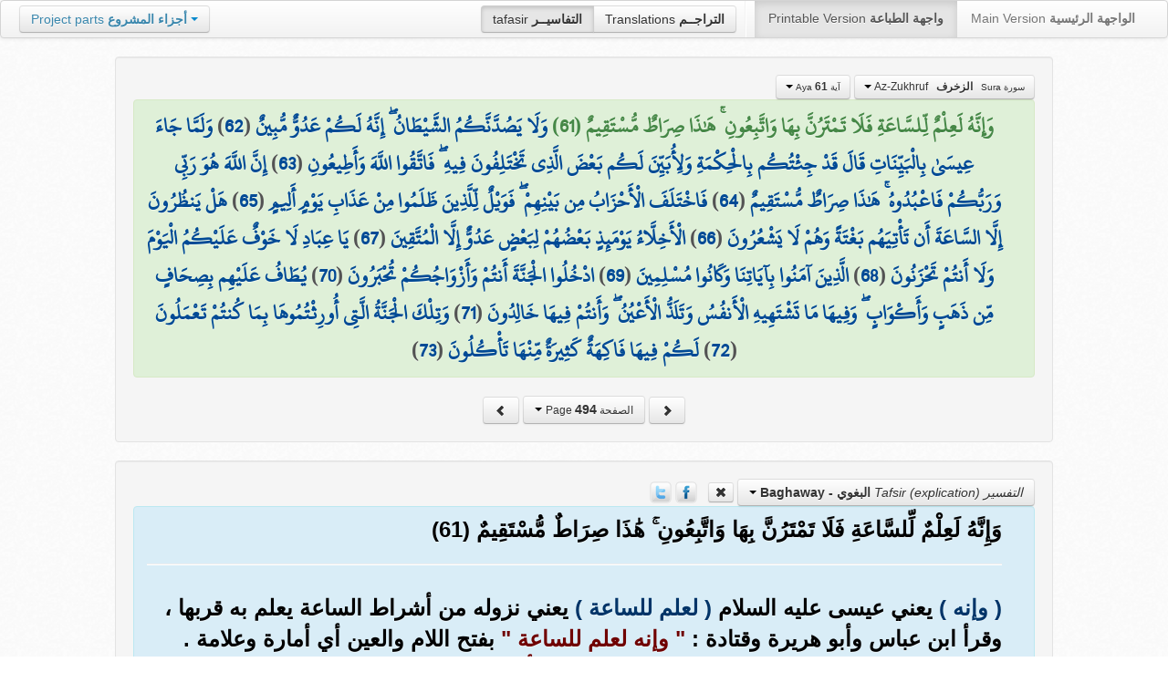

--- FILE ---
content_type: text/html; charset=UTF-8
request_url: https://quran.ksu.edu.sa/tafseer/baghawy/sura43-aya61.html
body_size: 4290
content:
<!DOCTYPE html>
<html>
  <head>
  	<meta name="viewport" content="width=device-width, initial-scale=1">
  	<meta http-equiv="content-type" content="text/html; charset=UTF-8">
	  	
    <title>القرآن الكريم - تفسير البغوي - تفسير سورة الزخرف - الآية 61</title>
	<meta name="description" content="وَإِنَّهُ لَعِلْمٌ لِّلسَّاعَةِ فَلَا تَمْتَرُنَّ بِهَا وَاتَّبِعُونِ ۚ هَٰذَا صِرَاطٌ مُّسْتَقِيمٌ (61) ( وإنه ) يعني عيسى عليه السلام ( لعلم للساعة ) يعني نزوله من أشراط الساعة يعلم به قربها ، وقرأ ابن عباس وأبو هريرة.....">    
	<meta name="keywords" content="القرآن الكريم،تفسير القرآن الكريم،إعراب القرآن الكريم،Tafheem Al-Quran,Holy Quran explication,السعدي،ابن كثير،القرطبي،الطبري،الوسيط،ابن عاشور،البغوي" />
    <link href="https://quran.ksu.edu.sa/provider/index.php?g=css_p2&amp;27" rel="stylesheet">
   
    	<meta property="og:image" content="https://quran.ksu.edu.sa/images_home/quran_img_th.png">	
      </head>
  <body>
	<div class="navbar no-print">
	  	<div class="navbar-inner">
		    <ul class="nav pull-right">
				<li class="button-toolbar pull-left no-device">
				    <div class="btn-group">
					  <a class="btn active" title="تفاسير القرآن الكريم Holy Quran tafasir (explication)" href="https://quran.ksu.edu.sa/tafseer/">tafasir <strong>التفاسيــر</strong></a>
					  <a class="btn" title="ترجمة معاني القرآن الكريم Holy Quran meanings translation" href="https://quran.ksu.edu.sa/translations/">Translations <strong>التراجــم</strong></a>
					</div>
				</li>
				<li class="divider-vertical pull-left"></li>

		      <li class="active"><a href="#">Printable Version <strong>واجهة الطباعة</strong></a></li>
		      <li><a href="https://quran.ksu.edu.sa/">Main Version <strong>الواجهة الرئيسية</strong></a></li>
		    </ul>
		    <ul class="nav pull-left no-device">
		      <li>
				<div class="btn-group">
				  <a class="btn dropdown-toggle" data-toggle="dropdown" href="#">
				    <span class="text-info">Project parts</span> <strong class="text-info">أجزاء المشروع</strong>
				    <span class="caret"></span>
				  </a>
				    <ul class="dropdown-menu rtl text-right">
                  	  <li><a href="https://quran.ksu.edu.sa/index.php"><strong>القرآن الكريم - الواجهة الرئيسية</strong></a></li>
                  	  <li class="text-left"><a href="https://quran.ksu.edu.sa/index.php?l=en"><strong>Holy Quran - Main version</strong></a></li>
                	  <li><a href="https://quran.ksu.edu.sa/m.php"><strong>واجهة والجوال</strong></a></li>
                	  <li class="text-left"><a href="https://quran.ksu.edu.sa/m.php"><strong>Mobile interface</strong></a></li>
                	  <li class="disabled"><a href="#"><strong>واجهة الطباعة</strong></a></li>
                	  <li class="disabled text-left"><a href="#"><strong>Printable version</strong></a></li>
                	  <li class="divider"></li>
                	  <li><a href="https://quran.ksu.edu.sa/ayat/" title="يدعم أنظمة الويندوز والماك واللينكس"><strong>برنامج آيات للحاسوب</strong></a></li>
                	  <li class="text-left"><a href="https://quran.ksu.edu.sa/ayat/?l=en" title="for Windows, Mac and Linux"><strong>Ayat - Desktop application</strong></a></li>
                	  <li><a href="http://play.google.com/store/apps/details?id=sa.edu.ksu.Ayat" title="للجوالات والحواسب الكفية"><strong>تطبيق آيات للأندرويد</strong></a></li>
                	  <li class="text-left"><a href="http://play.google.com/store/apps/details?id=sa.edu.ksu.Ayat" title="for both Mobile phones and Tablets"><strong>Ayat - Android application</strong></a></li>
                	  <li><a href="#"><strong>تطبيق آيات للآيفون والآيباد</strong></a></li>
                	  <li class="text-left"><a href="#" title="for iPhone and iPad"><strong>Ayat - iOS application</strong></a></li>
                	  <li><a href="http://windowsphone.com/en-us/store/app/ayat-holy-quran/f0269bf9-3d80-4eeb-8e33-5b46c5658a9c"><strong>تطبيق آيات للويندوز فون</strong></a></li>
                	  <li class="text-left"><a href="http://windowsphone.com/en-us/store/app/ayat-holy-quran/f0269bf9-3d80-4eeb-8e33-5b46c5658a9c"><strong>Ayat - Windows phone application</strong></a></li>                
                	</ul>
				</div>
		      	
		      </li>
		    </ul>
		    
		</div>
	</div>
  	<div id="cnt" class="rtl">
	    
	    <div class="container-fluid">
		<div class="row-fluid">

		    <div id="cnt2" class="span10 offset1">
				
				<div class="well">
					<div class="text-right">
						<div class="btn-group">
						  <a class="btn btn-successs btn-small dropdown-toggle" data-toggle="dropdown" href="#">
							<small> سورة  Sura </small>&nbsp;
							<strong>الزخرف</strong> &nbsp; Az-Zukhruf						    <span class="caret"></span>

						  </a>
						  <ul id="sowar_ul" class="dropdown-menu pull-right" style="max-height:300px;overflow:auto">
						    						  </ul>
						</div>


						<div class="btn-group">
						  <a class="btn btn-successs btn-small dropdown-toggle" data-toggle="dropdown" href="#">
							<small> آية Aya </small>
							<strong>61</strong>
						    <span class="caret"></span>

						  </a>
						  <ul id="ayat_ul" class="dropdown-menu pull-right" style="max-height:300px;overflow:auto">
						    						  </ul>
						</div>



					</div>

			  		<div class="text-center alert alert-success rtl">
						<div class="ayat" id="ayat"></div>					 
					</div>
					<div style="margin:auto;width:auto;text-align: center" class="text-center">
						<a class="btn no-print" href="https://quran.ksu.edu.sa/tafseer/baghawy/sura43-aya48.html">
							<i class="icon icon-chevron-right"></i>
						</a>
						<div class="btn-group">
						  <a class="btn btn-infoo dropdown-toggle" data-toggle="dropdown" href="#">
							<small> الصفحة Page </small>

							<strong>494</strong>
						    <span class="caret"></span>

						  </a>
						  <ul id="pages_ul" class="dropdown-menu pull-right" style="height:270px;overflow: auto">
						    
						  </ul>
						</div>
						<a class="btn no-print" href="https://quran.ksu.edu.sa/tafseer/baghawy/sura43-aya74.html">
							<i class="icon icon-chevron-left"></i>
						</a>
					</div>
				</div>

								<a name="baghawy"></a>
				<div class="well">
					<div class="tb">
						<div class="btn-group">
						  <a class="btn dropdown-toggle" data-toggle="dropdown" href="#">
						  	
						  	<i>التفسير Tafsir (explication)</i>
							<strong> البغوي - Baghaway</strong>
						    <span class="caret"></span>
						    
						  </a>
						  <ul class="dropdown-menu pull-right" style="max-height:360px;overflow:auto">
						    <li><a href="https://quran.ksu.edu.sa/tafseer/saadi/sura43-aya61.html#saadi"><b>تفسير السعدي</b>  - Al-Saadi</a></li><li class="active"><a href="#baghawy"><b>تفسير البغوي</b>  - Baghaway</a></li><li><a href="https://quran.ksu.edu.sa/tafseer/katheer/sura43-aya61.html#katheer"><b>تفسير ابن كثير</b>  - Ibn-Katheer</a></li><li><a href="https://quran.ksu.edu.sa/tafseer/qortobi/sura43-aya61.html#qortobi"><b>تفسير القرطبي</b>  - Al-Qortoby</a></li><li><a href="https://quran.ksu.edu.sa/tafseer/tabary/sura43-aya61.html#tabary"><b>تفسير الطبري</b>  - Al-Tabari</a></li>						  </ul>
						</div>
						<a href="https://quran.ksu.edu.sa/tafseer//sura43-aya61.html" class="btn btn-mini no-print">
							<i class="icon icon-remove" title="إخفاء التفسير - Hide Tafsir"></i>
						</a>
						&nbsp; 
						
												<a class="no-print" href="javascript:;" class="ip" title="Share Facebook" id="share_fb" onclick="share_fb('https://quran.ksu.edu.sa/tafseer/baghawy/sura43-aya61.html')"><img src="https://quran.ksu.edu.sa/tafseer/images/fb.png"></a> <a class="no-print" href="javascript:;"  class="ip" title="Tweet" id="share_twt" onclick="share_twt('https://quran.ksu.edu.sa/tafseer/baghawy/sura43-aya61.html' , '')"><img src="https://quran.ksu.edu.sa/tafseer/images/twt.png"></a>
												
					</div>
			  		<div class="alert alert-info rtl text-right ar">
			  									<div class="nass" id="div_baghawy"><div>وَإِنَّهُ لَعِلْمٌ لِّلسَّاعَةِ فَلَا تَمْتَرُنَّ بِهَا وَاتَّبِعُونِ ۚ هَٰذَا صِرَاطٌ مُّسْتَقِيمٌ (61) </div><hr><div style="padding:10px 0"><span class="t3">( وإنه )</span> يعني عيسى عليه السلام <span class="t3">( لعلم للساعة )</span> يعني نزوله من أشراط الساعة يعلم به قربها ، وقرأ ابن عباس وأبو هريرة وقتادة : <span class="t1">" وإنه لعلم للساعة "</span> بفتح اللام والعين أي أمارة وعلامة .<br>وروينا عن النبي - صلى الله عليه وسلم - : <span class="t1">" ليوشكن أن ينزل فيكم ابن مريم حكما عادلا يكسر الصليب ، ويقتل الخنزير ويضع الجزية ، وتهلك في زمانه الملل كلها إلا الإسلام "</span> .<br>ويروى : <span class="t1">" أنه ينزل على ثنية بالأرض المقدسة ، وعليه ممصرتان ، وشعر رأسه دهين ، وبيده حربة وهي التي يقتل بها الدجال ، فيأتي بيت المقدس والناس في صلاة العصر ، فيتأخر الإمام فيقدمه عيسى ويصلي خلفه على شريعة محمد - صلى الله عليه وسلم - ، ثم يقتل الخنازير ويكسر الصليب ، ويخرب البيع والكنائس ، ويقتل النصارى إلا من آمن به "</span> .<br>أخبرنا عبد الواحد المليحي ، أخبرنا أحمد بن عبد الله النعيمي ، أخبرنا محمد بن يوسف ، حدثنا محمد بن إسماعيل ، حدثنا ابن بكير ، حدثنا الليث ، عن يونس ، عن ابن شهاب ، عن نافع مولى أبي قتادة الأنصاري أن أبا هريرة قال : قال رسول الله - صلى الله عليه وسلم - : <span class="t1">" كيف أنتم إذا نزل ابن مريم فيكم وإمامكم منكم "</span> ؟<br>وقال الحسن وجماعة : <span class="t1">" وإنه "</span> يعني وإن القرآن لعلم للساعة يعلمكم قيامها ، ويخبركم بأحوالها وأهوالها <span class="t3">( فلا تمترن بها )</span> فلا تشكن فيها ، قال ابن عباس : لا تكذبوا بها <span class="t3">( واتبعون )</span> على التوحيد <span class="t3">( هذا )</span> الذي أنا عليه <span class="t3">( صراط مستقيم )</span> .</div></div>						
											
					</div>
					<div class="text-center">
						<a class="btn no-print" href="https://quran.ksu.edu.sa/tafseer/baghawy/sura43-aya60.html#baghawy">
							<i class="icon icon-chevron-right"></i>
						</a>
						<a class="btn no-print" href="https://quran.ksu.edu.sa/tafseer/baghawy/sura43-aya62.html#baghawy">
							<i class="icon icon-chevron-left"></i>
						</a>
					</div>
				</div>
								<div>&nbsp;</div>
				<div class="text-center no-print">
					<div class="btn-group dropup">
					  <a class="btn btn-large btn-success dropdown-toggle" data-toggle="dropdown" href="#">
						<strong>عرض تفسير آخر</strong> 
						View another tafsir
						
						<i class="icon icon-white icon-plus-sign"></i>
					    
					  </a>
					  <ul class="dropdown-menu pull-right" style="max-height:360px;overflow:auto">
						<li><a href="https://quran.ksu.edu.sa/tafseer/baghawy-saadi/sura43-aya61.html#saadi"><b>تفسير السعدي</b>  - Al-Saadi</a></li><li class="disabled"><a href=""><b>تفسير البغوي</b>  - Baghaway</a></li><li><a href="https://quran.ksu.edu.sa/tafseer/baghawy-katheer/sura43-aya61.html#katheer"><b>تفسير ابن كثير</b>  - Ibn-Katheer</a></li><li><a href="https://quran.ksu.edu.sa/tafseer/baghawy-qortobi/sura43-aya61.html#qortobi"><b>تفسير القرطبي</b>  - Al-Qortoby</a></li><li><a href="https://quran.ksu.edu.sa/tafseer/baghawy-tabary/sura43-aya61.html#tabary"><b>تفسير الطبري</b>  - Al-Tabari</a></li>					  </ul>
					</div>
					<p>&nbsp;</p>
				</div>
						    </div>
		  </div>
		</div>
		

		<div id="psh"></div>
	</div>

		<div class="hero-unit no-print rtl" id="ft">
	    	<div class="row-fluid">
	    		<div class="span2">
	    			<img src="https://quran.ksu.edu.sa/tafseer/images/ayat_logo.png" alt="آيــات | Ayat" style="width:90%;padding-top:10px;">
	    		</div>
				<div class="span10">
			    	<h2 class="text-info">آيــــات - القرآن الكريم  Holy Quran - <small class="text-info">مشروع المصحف الإلكتروني بجامعة الملك سعود</small></h2>
			    	<div class="alert alert-info">
			    		<div>هذه هي النسخة المخففة من المشروع - <b class="text-info">المخصصة للقراءة والطباعة </b> - للاستفادة من كافة المميزات يرجى الانتقال <a href="https://quran.ksu.edu.sa/index.php"><b class="text-success">للواجهة الرئيسية</b></a></div>
			    		<div class="text-left">This is the light version of the project - for plain reading and printing - please switch to <a href="https://quran.ksu.edu.sa/index.php/index.php?l=en"><b class="text-success">Main interface</b></a> to view full features</div>
			    	</div>
				</div>
			</div>
	    </div>
	<script type="text/javascript">
		var p_id = parseInt('494');
		var base_url   = 'https://quran.ksu.edu.sa/tafseer';
		var base_url_m = 'https://quran.ksu.edu.sa/tafseer';
		var t_str = 'baghawy';
		var sura_num = parseInt('43');
		var aya_num = parseInt('61');
		var base_a_id = parseInt('4325');
		var a_id = parseInt('4386');
		var bSowar = parseInt('1');
		var bAyat  = parseInt('1');
	</script>	
    <script src="https://quran.ksu.edu.sa/provider/index.php?g=scr_p2&amp;25"></script>
		    <script type="text/javascript">
	  var _gaq = _gaq || [];
	  _gaq.push(['_setAccount', 'UA-24903774-1']);
	  _gaq.push(['_trackPageview']);
	
	  (function() {
	    var ga = document.createElement('script'); ga.type = 'text/javascript'; ga.async = true;
	    ga.src = ('https:' == document.location.protocol ? 'https://ssl' : 'http://www') + '.google-analytics.com/ga.js';
	    var s = document.getElementsByTagName('script')[0]; s.parentNode.insertBefore(ga, s);
	  })();
	</script>

  </body>
</html>


--- FILE ---
content_type: text/html; charset="utf-8"
request_url: https://quran.ksu.edu.sa/tafseer/interface.php?p=494&a=4386&t_str=baghawy
body_size: 1134
content:
<strong class="text-success">وَإِنَّهُ لَعِلْمٌ لِّلسَّاعَةِ فَلَا تَمْتَرُنَّ بِهَا وَاتَّبِعُونِ ۚ هَٰذَا صِرَاطٌ مُّسْتَقِيمٌ (61) </strong><a href="http://quran.ksu.edu.sa/tafseer/baghawy/sura43-aya62.html">وَلَا يَصُدَّنَّكُمُ الشَّيْطَانُ ۖ إِنَّهُ لَكُمْ عَدُوٌّ مُّبِينٌ</a> (<a href="http://quran.ksu.edu.sa/tafseer/baghawy/sura43-aya62.html">62</a>) <a href="http://quran.ksu.edu.sa/tafseer/baghawy/sura43-aya63.html">وَلَمَّا جَاءَ عِيسَىٰ بِالْبَيِّنَاتِ قَالَ قَدْ جِئْتُكُم بِالْحِكْمَةِ وَلِأُبَيِّنَ لَكُم بَعْضَ الَّذِي تَخْتَلِفُونَ فِيهِ ۖ فَاتَّقُوا اللَّهَ وَأَطِيعُونِ</a> (<a href="http://quran.ksu.edu.sa/tafseer/baghawy/sura43-aya63.html">63</a>) <a href="http://quran.ksu.edu.sa/tafseer/baghawy/sura43-aya64.html">إِنَّ اللَّهَ هُوَ رَبِّي وَرَبُّكُمْ فَاعْبُدُوهُ ۚ هَٰذَا صِرَاطٌ مُّسْتَقِيمٌ</a> (<a href="http://quran.ksu.edu.sa/tafseer/baghawy/sura43-aya64.html">64</a>) <a href="http://quran.ksu.edu.sa/tafseer/baghawy/sura43-aya65.html">فَاخْتَلَفَ الْأَحْزَابُ مِن بَيْنِهِمْ ۖ فَوَيْلٌ لِّلَّذِينَ ظَلَمُوا مِنْ عَذَابِ يَوْمٍ أَلِيمٍ</a> (<a href="http://quran.ksu.edu.sa/tafseer/baghawy/sura43-aya65.html">65</a>) <a href="http://quran.ksu.edu.sa/tafseer/baghawy/sura43-aya66.html">هَلْ يَنظُرُونَ إِلَّا السَّاعَةَ أَن تَأْتِيَهُم بَغْتَةً وَهُمْ لَا يَشْعُرُونَ</a> (<a href="http://quran.ksu.edu.sa/tafseer/baghawy/sura43-aya66.html">66</a>) <a href="http://quran.ksu.edu.sa/tafseer/baghawy/sura43-aya67.html">الْأَخِلَّاءُ يَوْمَئِذٍ بَعْضُهُمْ لِبَعْضٍ عَدُوٌّ إِلَّا الْمُتَّقِينَ</a> (<a href="http://quran.ksu.edu.sa/tafseer/baghawy/sura43-aya67.html">67</a>) <a href="http://quran.ksu.edu.sa/tafseer/baghawy/sura43-aya68.html">يَا عِبَادِ لَا خَوْفٌ عَلَيْكُمُ الْيَوْمَ وَلَا أَنتُمْ تَحْزَنُونَ</a> (<a href="http://quran.ksu.edu.sa/tafseer/baghawy/sura43-aya68.html">68</a>) <a href="http://quran.ksu.edu.sa/tafseer/baghawy/sura43-aya69.html">الَّذِينَ آمَنُوا بِآيَاتِنَا وَكَانُوا مُسْلِمِينَ</a> (<a href="http://quran.ksu.edu.sa/tafseer/baghawy/sura43-aya69.html">69</a>) <a href="http://quran.ksu.edu.sa/tafseer/baghawy/sura43-aya70.html">ادْخُلُوا الْجَنَّةَ أَنتُمْ وَأَزْوَاجُكُمْ تُحْبَرُونَ</a> (<a href="http://quran.ksu.edu.sa/tafseer/baghawy/sura43-aya70.html">70</a>) <a href="http://quran.ksu.edu.sa/tafseer/baghawy/sura43-aya71.html">يُطَافُ عَلَيْهِم بِصِحَافٍ مِّن ذَهَبٍ وَأَكْوَابٍ ۖ وَفِيهَا مَا تَشْتَهِيهِ الْأَنفُسُ وَتَلَذُّ الْأَعْيُنُ ۖ وَأَنتُمْ فِيهَا خَالِدُونَ</a> (<a href="http://quran.ksu.edu.sa/tafseer/baghawy/sura43-aya71.html">71</a>) <a href="http://quran.ksu.edu.sa/tafseer/baghawy/sura43-aya72.html">وَتِلْكَ الْجَنَّةُ الَّتِي أُورِثْتُمُوهَا بِمَا كُنتُمْ تَعْمَلُونَ</a> (<a href="http://quran.ksu.edu.sa/tafseer/baghawy/sura43-aya72.html">72</a>) <a href="http://quran.ksu.edu.sa/tafseer/baghawy/sura43-aya73.html">لَكُمْ فِيهَا فَاكِهَةٌ كَثِيرَةٌ مِّنْهَا تَأْكُلُونَ</a> (<a href="http://quran.ksu.edu.sa/tafseer/baghawy/sura43-aya73.html">73</a>) 